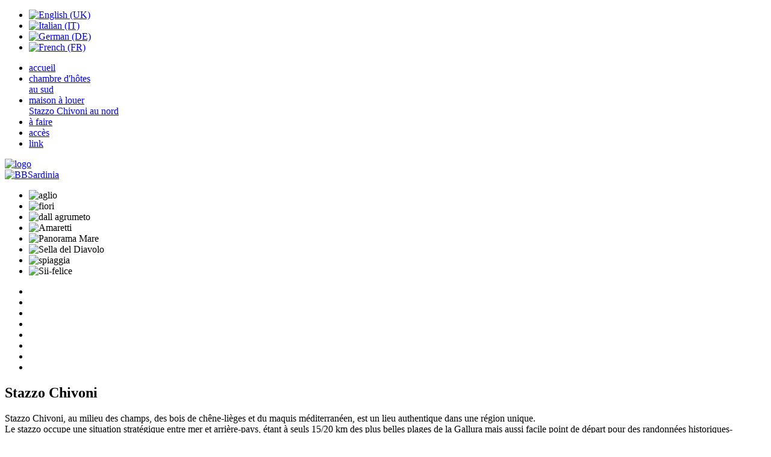

--- FILE ---
content_type: text/html; charset=utf-8
request_url: https://bbsardinia.it/fr/
body_size: 19313
content:
<!DOCTYPE HTML>
<html lang="en-gb" dir="ltr"  data-config='{"twitter":0,"plusone":0,"facebook":1,"style":"BB","sticky-navbar":1}'>

<head>
<meta charset="utf-8">
<meta http-equiv="X-UA-Compatible" content="IE=edge">
<meta name="viewport" content="width=device-width, initial-scale=1">
  <base href="https://bbsardinia.it/fr/" />
  <meta name="keywords" content="Budget,cheap,discount,diving,snorkeling,deal,honeymoon,stylish,design-hotels,boutique,villa,single,gay,romantic,lodging,climbing,riding,golf,accommodation,sconto,economico,profumo,elecriso,fiori,miele,seadas,turchese,cala,bagno,relax,sabbia,bianca,rocce,grotte,granito,esplorazioni,castelli,antichi,dirupi,macchia,vela,barca,selvaggio,immersioni,stelle,lattea,cielo,blu,Fresu,jazz,festival,biologico,Garibaldi,Budelli,Spargi,Bonifacio,paradiso,costa,bocche,ferie,albergo,diffuso,viaggio,nozze,discount,cheap,perfume,elecriso,flowers,honey,seadas,turquoise,cove,bathroom,relaxation,sand,white,rocks,caves,granite,explorations,castles,ancient,cliffs,scrub,sailing,boat,wild,diving,stars,milky,sky,blue,Fresu,jazz,festival,biological,Garibaldi,Casings,spread,Bonifacio,paradise,coast,mouths,holidays,hotel,spread,travel,wedding,Angebote,billig,Parfüm,elecriso,Blumen,Honig,seadas,türkisfarbenen,Bucht,Bad,Entspannung,sand,weiß,Felsen,Höhlen,Granit,Erkundungen,Schlösser,alte Felsen,Gestrüpp,Segeln,Boot,wild,Tauchen,Sterne,milchigenHimmel,blau,Fresu,jazz,festival,biologische,Garibaldi,Gehäuse,Aufstrich,Bonifacio,paradies,Küste,Münder,Urlaub,Hotel,Verbreitung,Reisen,Hochzeit,descompte,barat,perfum,elecriso,flors,mel,seadas,turquesa,cala,bany,sorra,blanc,roques,coves,granit,exploracions,castells,antics,penya-segats,matolls,navegació,vaixell,salvatge,busseig,estrelles,lletós,cel,blau,festival,orgànic,paradís,costa,boques,vacances,hotel,difusió,viatges,casaments,rabat,billig,parfume,elecriso,blomster,honning,turkis,bugt,badeværelse,sand,hvid sten,huler,granit,udforskninger,slotte,gamle,klipper,krat,sejlads,båd,vilde,dykning,stjerner,mælkeagtig,himmel,blå,festival,økologisk,paradis,kyst,munde,ferie,hotel,spredning,rejser,bryllup,alennus,halpa,hajuvettä,elecriso,kukkia,hunajaa,lahti,kylpyhuone,hiekka,valkoinen,kiviä,luolia,graniitti,tutkimusmatkoja,linnoja,antiikin kallioita,kuorinta,purjehdus,vene,villi,sukellus,tähdet,milky,taivas,sininen,festivaali,orgaaninen,paradise,rannikko,suut,loma,hotelli,leviäminen,matkailu,häät,escompte,parfum,elecriso,fleurs,miel,crique,bains,sable,blanc,rochers,grottes,granit,explorations,châteaux,falaises,anciens,gommage,voile,bateau,sauvage,plongée sous-marine,étoiles,laiteux,ciel,bleu,festival,organique,paradis,côte,bouches,vacances,hôtel,diffusion,voyage,mariage,rabatt,billig,parfyme,elecriso,blomster,honnin,turkis,bukt,bad,sand,hvit,klipper,grotter,granitt,utforsking,slott,gamle klipper,kratt,seiling,båt,vill,dykking,stjerner,melkeaktig,himmel,blå,organisk,paradis,kyst,munn,ferier,hotell,spredning,reise,bryllup,korting,goedkoop,bloemen,honing,turkooizen,baai,badkamer,zand,wit,rotsen,grotten,graniet,verkenningen,kastelen,oude,rotsen,scrub,varen,boot,wild,duiken,sterren,melkachtige,hemel,blauw,festival,organisch,paradijs,kust,monden,vakantie,uitgespreid,reizen,bruiloft,descuento,barato,perfume,elecriso,flores,turquesa,baño,arena,blanco,rocas,cuevas,granito,exploraciones,castillos,antiguos,acantilados,matorrales,navegación,barco,salvaje,buceo,estrellas,lechoso,cielo,azul,orgánico,paraíso,costa,bocas,vacaciones,hotel,difusión,viajes,bodas,Angebote,billig,Parfüm,elecriso,Blumen,Honig,türkisfarbenen,Bucht,Bad,sand,weiß,Felsen,Höhlen,Granit,Erkundungen,Schlösser,alte,Felsen,Gestrüpp,Segeln,Boot,wild,Tauchen,Sterne,milchigen,Himmel,blau,festival,organisch,Paradies,Küste,Münder,Urlaub,Verbreitung,Reisen,Hochzeit,Chambre,hôtes,bouches,Ferien,mmv,reisen,Günstig,preiswert,Frühbucher,Ferienwohnungen,segelcharter,reiten,Wandern,Klettern,Landestypisch,Flitterwochen,bed,breakfast,colazione,hotel,pensione,casa,affitto,appartamento,villa,cascina,cascinale,agriturismo,stazzo,casa,tipica,Italia,Sardegna,Cerdeña,Sardinia,Sardinien,Gallura,campagna,macchia,mediterranea,mediterraneo,mare,collina,sole,caldo,vento,maestrale,mirto,natura,selvaggio,isolato,vacanza,last,minute,sagre,feste,campestre,trekking,passeggiate,nuraghi,nuraghe,archeologia,medioevo,tomba,giganti,prisgiona,coddu,brandali,ossidiana,granito,cave,capo,testa,bicicletta,vela,kite,surf,wind,turismo,rurale,ecologico,relax,tranquillo,romantico,nozze,viaggio,sostenibile,vino,enologico,surrau,siddura,capichera,mancini,Santa,Teresa,Luogosanto,Porto,Pollo,Palau,Arzachena,Tempio,Aglientu,rena,majore,costa,smeralda,paradiso,isola,rossa,agultu,luras,aggius,calangianus,sughero,bio,genuino,autentico,pace,economico,alternativo,intelligente,sportivo,tradizione,delfini,mercato,alternativa,vacanza,gastronomia,locale,arrampicate,Historic,charme,modern,comfort,relax,exploration,Slow,holiday,homemade,wines,gorgeous,garden,rustic,suite,tranquility,simplicity,stazzu,charming,bohemian,décor,snorkeling,sandy,beach,rocky,bays,sailing,surfing,Corsica,Mediterranean,vermentino,archaeological,prehistoric,civilization,nuragic,peaceful,hospitable,birdwatching,stars,sky,hoopoes,valley,cat,stopover,top,design,hotel,bed,breakfast,guest,house,self,catering,rental,rent,river,lake,sea,water,trip,locally,wine,harvest,jogging,trekking,runners,surfing,mecca,surfboard,restaurant,dolphin,marketplace,markets,new,experience,sunshine,alternative,holiday,heart,traditional,organic,food,espresso,cappuccino,romantic,sunset,openair,open-air,gay,friendly,comfortable,gastronomic,tour,vignette,vineyard,Bahama-blue,idyllic,rocky,creeks,oenophile,winery,emerald,breakfast,bed,accommodation,apartment,villa,farmhouse,barn,farm,house,typical,Italian,sea,hill,sun,heat,wind,mistral,myrtle,nature,wild,isolated,holiday,celebrations,holidays,country,setting,hiking,walking,nuraghes,archeology,medieval,tourism,rural,ecological,relaxation,calm,romantic,wedding,travel,sustainable,wine,wine,paradise,cork,obsidian,organic,genuine,authentic,peace,economic,alternative,smart,sports,tradition,dolphins,market,alternative,holiday,food,local,unplugged,Ferienhäuser,Frühstück,Übernachtung,Unterbringung,Wohnung,Villa,Bauernhaus,Scheune,Bauernhof,typisch,Italienisch,Meer,Hügel,Sonne,Hitze,Wind,Mistral,Myrte,Natur,wild,einsam,Urlaub,Feste,Ferien,ländlich,Wandern,Walken,Nuraghen,Archäologie,Mittelalter,Tourismus,ländlicher,ökologische,Entspannung,Ruhe,romantisch,Hochzeit,Reisen,nachhaltige,Wein,Wein,Paradies,Kork,Obsidian,organisch,echte,authentische,Frieden,wirtschaftliche,alternative,smart,Sport,Tradition,Delfine,Markt,alternative,Urlaub,Ernährung,lokale,
Historische,charme,modern,bequem,entspannen,Exploration,Langsam,Urlaub,hausgemachte,Wein,herrlich,Garten,rustikal,suite,Ruhe,Einfachheit,stazzu,charmant,böhmisch,Dekor,Schnorcheln,Sand,Strand,Felsen,Buchten,Segeln,Surfen,Korsika,vermentino,archäologische,prähistorisch,Zivilisation,Nuraghen,friedlich,gastfreundlich,Vogelbeobachtung,Sterne,Himmel,Wiedehopf,Tal,katze,Zwischenstopp,top,Design,Hotel,Übernachtung,Frühstück,Unterkunft,Haus,selbst,Catering,Vermietung,Miete,Fluss,See,Meer,Wasser,Reise,lokal,Wein,Ernte,Joggen,Wandern,Läufer,Surfen,Mekka,Surfbrett,Restaurant,Delphin,Markt,Märkte,neue,Erfahrung,Sonnenschein,alternative,Urlaub,Herz,traditionellen,Bio-,Lebensmittel-,Espresso,Cappuccino,romantisch,Sonnenuntergang,Openair,Open-Air,Homosexuell,freundlich,komfortabel,Gastronomie,Tour,Vignette,Weinberg,Bahama-blau,idyllischer,felsig,Bäche,oenophile,Weingut,Smaragd,Histórico,encanto,moderno,confort,relax,exploración,Lento,vacaciones,vinos,magnífico,jardín,rústico,suite,tranquilidad,sencillez,stazzu,encantador,bohemio,decoración,snorkeling,arena,playa,rocas,bahías,vela,surf,Córcega,Mediterráneo,vermentino,arqueológico,prehistórico,la civilización,nurágica,pacífico,hospitalario,observación,aves,estrellas,cielo,abubillas,valle,gato,parada,top,diseño,hotel,alojamiento,desayuno,huésped,casa,auto,catering,alquiler,alquiler,río,lago,mar,agua,viaje,local,vino,cosecha,jogging,senderismo,motos,surf,meca,table,surf,restaurante,delfín,mercado,mercados,Nuevo,experiencia,sol,alternativa,fiesta,corazón,tradicional,orgánico,comida,espresso,cappuccino,romántico,sol,plano,abierto,aire,libre,alegre,amable,cómodo,gastronómica,turística,Vignette,viñedo,Bahama,azul,idílico,rocas,arroyos,oenophile,bodega,esmeralda,desayuno,cama,alojamiento,apartamento,villa,campo,granero,granja,típico,italiano,mar,montaña,sol,calor,viento,mistral,mirto,naturaleza,salvaje,aislado ,celebraciones,fiesta,campestre,excursiones,senderismo,nuraghes,arqueología,medieval,turismo,rural,ecológico,relajación,calma,romántico,bodas,viajes,sostenible,vino,paraíso,corcho,obsidiana,orgánico,genuino,auténtico,paz,económica,alternativa,inteligente,deportes,tradición,mercado,alternativa,comida,locales,Històric,encant,modern,confort,relax,exploració,Lent,vacances,vins,magnífic,jardí,rústic,suite,tranquil,litat,senzillesa,stazzu,encantador,bohemi,decoració,snorkeling,sorra,platja,roques,badies,vela,surf,Còrsega,Mediterrània,vermentino,arqueològic,prehistòric,civilització,nuràgica,pacífic,hospitalari,observació,d'aus,estrelles,cel,puputs,vall,gat,parada,top,disseny,hotel,allotjament,esmorzar,hoste,casa,acte,catering,lloguer,lloguer,riu,llac,mar,aigua,viatge,local,vi,collita,jogging,senderisme,motos,surf,taula,dofí,mercat,mercats,nou,experiència,cor,orgànic,menjar,romàntic,lliure,amable,còmode,gastronòmica,turística,vinya,Bahama,blau,roques,rierols,oenophile,celler,maragda,esmorzar,llit,allotjament,apartament,vila,camp,graner,granja,típic,italià,muntanya,vent,mestral,murta,salvatge,aïllat,celebracions,excursions,senderisme,nuraghes,arqueologia,medieval,turisme,rural,ecològic,relaxació,calma,romàntic,casaments,viatges,sostenibile,vi,paradís,suro,orgànic,genuí,autèntic,pau,econòmica,alternativa,esports,tradició,dofins,mercat,alternativa,locals,Historiske,charme,moderne,komfort,slappe,af,udforskning,Langsom,ferie,hjemmelavet,vin,smukke,haven,rustikt,suite,ro,enkelhed,Stazzu,charmerende,boheme,indretning,snorkling,sandede,strand,rocky,bugter,sejlads,surfing,Korsika,Middelhavsområdet,arkæologiske,forhistorisk,civilisation,nuragic,fredelig,gæstfri,fuglekikkeri,stjerner,himmel,hoopoes,dal,kat,stopover,top,design,hotel,bed,breakfast,guest,hus,self,catering,udlejning,husleje,flod,sø,hav,vand,tur,lokalt,vin,høst,jogging,trekking,løbere,surfing,mecca,surfbræt,restaurant,delfin,marketplace,markeder,nye,erfaring,solskin,alternative,ferie,hjerte,traditionelle,økologiske,mad,espresso,cappuccino,romantisk,solnedgang,openair,open-air,bøsser,venlige,komfortable,gastronomisk,tour,vignet,vingård,Bahama-blå,idyllisk,stenet,åer,oenophile,vingård,smaragd,morgenmad,seng,bolig,villa,stuehus,lade,gård,typisk,italiensk,hav,Hill,sol,varme,vind,Mistral,myrte,natur,vilde,isolerede,ferie,fester,ferie,landlige,omgivelser,vandreture,vandreture,nuraghes,arkæologi,middelalderlig,turisme,landdistrikter,økologiske,afslapning,ro,romantisk,bryllup,rejser,bæredygtig,vin,vin,paradis,kork,obsidian,økologisk,ægte,autentisk,fred,økonomisk,alternative,smart,sport,tradition,delfiner,marked,alternativ,mad,local,Historique,charme,moderne,confort,détente,exploration,lent,vacances,maison,vins,magnifique,jardin,rustique,suite,simplicité,stazzu,charmant,bohème,décor,plongée,apnée,sable,plage,rochers,baies,voile,surf,Corse,Méditerranée,vermentino,archéologique,préhistorique,civilisation,nuragique,pacifique,hospitalier,observation,oiseaux,étoiles,ciel,huppes,vallée,chat,escale,dessus,conception,hôtel,chambre,petit,déjeuner,amis,maison,auto,petite,restauration,location,rivière,lac,mer,eau,voyage,localement,vin,récolte,randonnée,coureurs,mecque,planche,dauphin,marché,marchés,nouveau,soleil,alternatif,vacances,coeur,traditionnel,organique,nourriture,expresso,romantique,coucher,soleil,plein,gai,sympathique,confortable,gastronomique,visite,vignette,vignoble,Bahama-bleu,idyllique,rochers,ruisseaux,oenophile,cave,émeraude,petit,déjeuner,lit,hébergement,appartement,villa,ferme,grange,ferme,typique,italien,mer,colline,soleil,chaleur,vent,myrte,sauvage,isolé,vacances,fêtes,champêtre,randonnée,marche,nuraghes,archéologie,médiéval,tourisme,écologique,relaxation,calme,romantique,mariage,voyage,durable,paradis,liège,obsidienne,organique,véritable,authentique,paix,économique,alternative,intelligent,sportif,tradition,dauphins,marché,alternative,vacances,nourriture,locale,Historisk,charme,moderne,komfort,slappeav,leting,ferie,hjemmelaget,vin,nydelig,hage,rustikk,suite,ro,enkelhet,stazzu,sjarmerende,bohemsk,innredning,snorkling,sand,strand,steinete,bukter,seiling,surfing,Korsika,Middelhavet,drue,arkeologisk,forhistorisk,sivilisasjon,nuragic,fredelig,gjestfrie,fugletitting,stjerner,himmel,hoopoes,dal,katt,stoppested,topp,design,hotell,seng,frokost,gjest,hus,selv,catering,utleie,leie,elv,innsjø,hav,vann,tur,lokalt,vin,høste,jogging,trekking,løpere,surfing,mekka,surfebrett,restaurant,delfin,markedsplass,markeder,ny,erfaring,solskinn,alternativ,ferie,hjerte,tradisjonell,organisk,mat,espresso,cappuccino,romantisk,solnedgang,openair,open-air,homofile,vennlig,komfortable,gastronomisk,tur,vignett,vingård,Bahama-blå,idyllisk,steinete,bekker,oenophile,vingård,smaragd,frokost,bed,overnatting,leilighet,villa,våningshus,låve,våningshus,typisk,italiensk,hav,hill,sol,varme,vind,Mistral,myrt,natur,vilt,isolerte,feiringer,landlige,omgivelser,fotturer,fotturer,Nuraghes,arkeologi,middelaldersk,turisme,rural,økologiske,avslapping,rolig,romantisk,bryllup,reise,bærekraftig,vin,vin,paradis,kork,obsidian,organisk,ekte,ekte,fred,økonomiske,alternativ,smart,sport,tradisjon,delfiner,marked,alternative,ferie,mat,locale,Historisch,charme,modern,comfort,ontspanning,exploratie,Slow,vakantie,zelfgemaakte,wijnen,schitterend,tuin,rustiek,suite,rust,eenvoud,stazzu,charmant,bohemien,inrichting,snorkelen,zand,strand,rotsachtig,baaien,zeilen,surfen,Corsica,Middellandse,Zee,archeologische,prehistorische,beschaving,nuragic,rustig,gastvrij,vogels,kijken,sterren,hemel,hop,vallei,kat,tussenstop,bovenkant,ontwerp,hotel,bed,breakfast,pension,huis,zelf,catering,verhuur,huren,rivier,meer,zee,water,reis,lokaal,wijn,oogst,joggen,wandelen,hardlopers,surfen,mekka,surfplank,restaurant,dolfijn,markt,markten,nieuwe,ervaring,zonneschijn,alternatief,vakantie,hart,traditionele,organische,voeding,espresso,cappuccino,romantisch,zonsondergang,openlucht,openlucht,gay,vriendelijk,comfortabele,gastronomische,tour,vignet,wijngaard,Bahama-blauw,idyllisch,rotsachtig,kreken,oenophile,wijnmakerij,smaragd,ontbijt,bed,accommodatie,appartement,villa,boerderij,schuur,boerderij,typisch,Italiaans,zee,heuvels,zon,hitte,wind,mistral,mirte,natuur,wild,geïsoleerde,vakantie,vieringen,landelijk,wandelen,wandelen,Nuraghes,archeologie,middeleeuws,toerisme,landelijk,ecologische,ontspanning,rust,romantisch,huwelijk,reizen,duurzaam,wijn,wijn,paradijs,kurk,obsidiaan,organisch,echt,authentiek,vrede,economische,alternatief,slim,sport,traditie,dolfijnen,markt,alternatief,vakantie,voedsel,locale,Исторические,Шарм,современный,комфорта,отдыха,разведки,медленная,праздник,домашнее,вино,великолепная,сад,деревенский,люкс,спокойствие,простота,Stazzu,обаятельная,богемный,декор,подводное,плавание,песчаный,пляж,скалистый,заливы,парусный,спорт,серфинг,Корсика,Средиземное,море,Vermentino,археологические,доисторические,цивилизация,Nuragic,мирный,гостеприимный,наблюдение,птицами,звезды,небо,удод,долина,кошки,остановки,топ,дизайн,гостиница,кровать,завтрак,гостевые,дом,Я,питание,прокат,аренда,река,озеро,море,вода,поездки,локально,вино,урожая,бег,треккинг,бегуны,серфинг,Мекке,доски,для,серфинга,ресторан,дельфин,рынок,рынки,новые,опыт,солнце,альтернативные,праздник,сердце,традиционные,органические,продукты,питания,эспрессо,капучино,романтический,закат,OpenAir,под,открытым,небом,геев,доброжелательный,удобный,гастрономические,помощь туристам,виньетка,виноградник,Багама-синий,идиллические,скалистый,ручьи,винный,завод,изумруд,завтрак,ночлег,размещение,квартиру,виллу,дом,сарай,ферма,дом,типичный,итальянский,море,горы,солнце,жара,ветер,мистраль,мирт,природа,дикие,изолированный,праздник,праздники,,полевое,походы,прогулки,нураги,археологии,средневековой,туризма,сельского,экологического,отдых,спокойный,романтичный,свадьба,путешествие,устойчивое,вино,вино,рай,пробки,обсидиан,органические,настоящие,подлинные,мира,экономические,альтернативные,умный,спорт,традиции,дельфины,рынок,альтернативный,отдых,питание,местные,Historiskt,charme,modernt,komfort,slappna,av,utforskning,Långsam,helgdag,hemlagat,vin,ursnyggt,trädgård,lantligt,svit,lugn,enkelhet,Stazzu,charmig,bohem,inredning,snorkling,sandig,strand,stenigt,vikar,segling,surfing,Korsika,Medelhavet,Vermentino,arkeologisk,förhistorisk,civilisation,Nuragic,fridsamt,gästvänliga,fågelskådning,stjärnor,himmel,hoopoes,dal,katt,mellanlandning,topp,design,hotell,bed,breakfast,pensionat,house,jaget,catering,uthyrning,hyra,flod,sjö,hav,vatten,resa,lokalt,skörd,jogging,vandring,löpare,surfing,mecka,surfingbräda,restaurang,delfin,marknadsplats,marknader,nya,erfarenhet,solsken,alternativ,helgdag,hjärta,traditionell,organisk,mat,espresso,cappuccino,romantiker,solnedgång,openair,bög,vänlig,bekväma,gastronomiska,turné,karaktärsteckning,vingård,blå,idyllisk,stenigt,bäckar,oenophile,vinodling,smaragd,frukost,säng,boende,lägenhet,villa,hus,ladugård,bondgård,typisk,italiensk,hav,berg,sol,värme,vind,Mistral,myrten,natur,vilda,isolerade,semester,firandet,lantlig,miljö,vandring,promenader,Nuraghes,arkeologi,medeltida,turism,lantligt,ekologiskt,avkoppling,lugn,romantisk,bröllop,resor,hållbart,vin,vin,paradis,kork,obsidian,organiskt,äkta,autentiskt,fred,ekonomiska,alternativ,smart,sport,tradition,delfiner,marknad,alternativa,semestrar,mat,lokala,Cagliari,Poetto,Villasimius,Costa,Rei,Sella,del, Diavolo,Parco,dei,Sette,Fratelli,Campuomu,bike,moto,Sentiero,Italia,Molentargius,saline,fenicotteri,avifauna,cervi,FAI" />
  <meta name="author" content="Super User" />
  <meta name="description" content="A slow holiday in Sardinia! Choose a typical Sardinian house to rent or try our sweet B&amp;B surrounded by unspoilt nature, 20 minutes from fantastic beaches." />
  <meta name="generator" content="Joomla! - Open Source Content Management" />
  <title>Home B&amp;B Sardinia - B&amp;B Sardinia</title>
  <link href="/templates/yoo_lava/favicon.ico" rel="shortcut icon" type="image/vnd.microsoft.icon" />
  <link rel="stylesheet" href="/media/plg_system_browserupdatewarning/css/BrowserUpdateWarning.css" type="text/css" />
  <link rel="stylesheet" href="/cache/widgetkit/widgetkit-c72a6554.css" type="text/css" />
  <link rel="stylesheet" href="/media/mod_languages/css/template.css" type="text/css" />
  <link rel="stylesheet" href="/modules/mod_cookiesaccept/screen.css" type="text/css" />
  <script src="/media/jui/js/jquery.min.js" type="text/javascript"></script>
  <script src="/media/jui/js/jquery-noconflict.js" type="text/javascript"></script>
  <script src="/media/jui/js/jquery-migrate.min.js" type="text/javascript"></script>
  <script src="/media/system/js/mootools-core.js" type="text/javascript"></script>
  <script src="/media/system/js/core.js" type="text/javascript"></script>
  <script src="/media/system/js/mootools-more.js" type="text/javascript"></script>
  <script src="/media/plg_system_browserupdatewarning/js/BrowserUpdateWarning.js" type="text/javascript"></script>
  <script src="/cache/widgetkit/widgetkit-637b97ee.js" type="text/javascript"></script>
  <script src="/media/jui/js/bootstrap.min.js" type="text/javascript"></script>
  <script type="text/javascript">
window.addEvent('domready',function(){
Joomla.JText.load();
var plg_system_browserupdatewarning_cookie = Cookie.read('plg_system_browserupdatewarning');
	if(!plg_system_browserupdatewarning_cookie) {
		var plg_system_browserupdatewarning = new BrowserUpdateWarning({
			'opacity': 30,
			'imagesDirectory': '/media/plg_system_browserupdatewarning/images/',
			'allowContinue':true,
			'minVersion_ie':9,
			'downloadOptions':["ie","safari","firefox","chrome","opera"]
		});
		plg_system_browserupdatewarning.check();
	}
});
var plg_system_browserupdatewarning_language = []
var plg_system_browserupdatewarning_cookiepath = '';
  </script>
  <script type="text/javascript">
    (function() {
      Joomla.JText.load({"PLG_SYS_BROWSERUPDATEWARNING_JS_TIMETOUPGRADE":"It&#39;s time to upgrade your browser.","PLG_SYS_BROWSERUPDATEWARNING_JS_UPDATECURRENT":"Click here to update your current browser","PLG_SYS_BROWSERUPDATEWARNING_JS_IE":"Download Internet Explorer","PLG_SYS_BROWSERUPDATEWARNING_JS_SAFARI":"Download Safari","PLG_SYS_BROWSERUPDATEWARNING_JS_FIREFOX":"Download Firefox","PLG_SYS_BROWSERUPDATEWARNING_JS_CHROME":"Download Chrome","PLG_SYS_BROWSERUPDATEWARNING_JS_OPERA":"Download Opera","PLG_SYS_BROWSERUPDATEWARNING_JS_WHYSHOULDI":"Why you should update:","PLG_SYS_BROWSERUPDATEWARNING_JS_WHYFASTER":"Websites load faster","PLG_SYS_BROWSERUPDATEWARNING_JS_WHYSAFER":"Safer Browsing","PLG_SYS_BROWSERUPDATEWARNING_JS_WHYRENDER":"Websites render correctly","PLG_SYS_BROWSERUPDATEWARNING_JS_WHYMORE":"Other great features","PLG_SYS_BROWSERUPDATEWARNING_JS_CONTINUE":"Continue"});
    })();
  </script>

<link rel="apple-touch-icon-precomposed" href="/templates/yoo_lava/apple_touch_icon.png">
<link rel="stylesheet" href="/templates/yoo_lava/styles/BB/css/bootstrap.css">
<link rel="stylesheet" href="/templates/yoo_lava/styles/BB/css/theme.css">
<link rel="stylesheet" href="/templates/yoo_lava/css/custom.css">
<script src="/templates/yoo_lava/warp/vendor/uikit/js/uikit.js"></script>
<script src="/templates/yoo_lava/warp/vendor/uikit/js/components/autocomplete.js"></script>
<script src="/templates/yoo_lava/warp/vendor/uikit/js/components/search.js"></script>
<script src="/templates/yoo_lava/warp/vendor/uikit/js/components/tooltip.js"></script>
<script src="/templates/yoo_lava/warp/js/social.js"></script>
<script src="/templates/yoo_lava/js/theme.js"></script>

<!--[if (gte IE 6)&(lte IE 8)]>
<script type="text/javascript" src="/plugins/system/superfossil/assets/js/respond.min.js"></script>
<script type="text/javascript" src="/plugins/system/superfossil/assets/js/selectivzr.js"></script>
<![endif]-->
</head>

<body class="tm-sidebar-b-right tm-sidebars-1 tm-isblog">
	
		<div class="tm-toolbar uk-clearfix uk-hidden-small">

		
				<div class="uk-float-right"><div class="uk-panel"><div class="mod-languages">

	<ul class="lang-inline">
						<li class="" dir="ltr">
			<a href="/en/">
							<img src="/media/mod_languages/images/en.gif" alt="English (UK)" title="English (UK)" />						</a>
			</li>
								<li class="" dir="ltr">
			<a href="/it/">
							<img src="/media/mod_languages/images/it.gif" alt="Italian (IT)" title="Italian (IT)" />						</a>
			</li>
								<li class="" dir="ltr">
			<a href="/de/">
							<img src="/media/mod_languages/images/de.gif" alt="German (DE) " title="German (DE) " />						</a>
			</li>
								<li class="lang-active" dir="ltr">
			<a href="https://bbsardinia.it/fr/">
							<img src="/media/mod_languages/images/fr.gif" alt="French (FR) " title="French (FR) " />						</a>
			</li>
				</ul>

</div>
</div></div>
		
	</div>
		
	<div class="tm-page">

				<nav class="tm-navbar uk-navbar">

			
						<div class="uk-navbar-flip">
				<ul class="uk-navbar-nav uk-visible-large">
<li class="uk-active"><a href="/fr/">accueil</a></li><li><a href="/fr/chambre-d-hôtes.html" class="uk-navbar-nav-subtitle">chambre d'hôtes<div>au sud</div></a></li><li><a href="/fr/maison-à-louer.html" class="uk-navbar-nav-subtitle">maison à louer<div>Stazzo Chivoni au nord</div></a></li><li><a href="/fr/a-faire.html">à faire</a></li><li><a href="/fr/acces.html">accès</a></li><li><a href="/fr/link.html">link</a></li></ul>			</div>	
			
						<div class="uk-hidden-large">
				<a href="#offcanvas" class="uk-navbar-toggle" data-uk-offcanvas></a>
			</div>
			
						<a class="tm-logo uk-navbar-brand uk-visible-large" href="https://bbsardinia.it">
	<img width="340" height="100" src="/images/logo_fra.png" alt="logo"></a>
			
						<div class="uk-navbar-content uk-navbar-center uk-hidden-large"><a class="tm-logo-small" href="https://bbsardinia.it">
	<img class="uk-responsive-height" src="/images/logo_fra.png" alt="BBSardinia" width="206" height="60" />
</a></div>
			
		</nav>
		
				<div class="tm-block tm-block-light tm-block-full tm-block-padding">
			<div class="uk-container uk-container-center">
				<section class="tm-top-a uk-grid" data-uk-grid-match="{target:'> div > .uk-panel'}" data-uk-grid-margin>
<div class="uk-width-1-1"><div class="uk-panel">
<div id="slideshow-1-697777307536b" class="wk-slideshow wk-slideshow-default" data-widgetkit="slideshow" data-options='{"index":0,"buttons":0,"navigation":0,"style":"default","autoplay":1,"interval":7000,"width":"auto","height":"auto","duration":500,"order":"default","slices":20,"animated":"fold","caption_animation_duration":500}'>
	<div>
		<ul class="slides">

									<li>
				<article class="wk-content clearfix"><img src="/images/home/up/aglio.jpg" alt="aglio" /></article>
			</li>
												<li>
				<article class="wk-content clearfix"><img src="/images/home/up/fiori.jpg" alt="fiori" /></article>
			</li>
												<li>
				<article class="wk-content clearfix"><img src="/images/home/up/dall_agrumeto.jpg" alt="dall agrumeto" /></article>
			</li>
												<li>
				<article class="wk-content clearfix"><img src="/images/home/up/amaretti.jpg" alt="Amaretti" /></article>
			</li>
												<li>
				<article class="wk-content clearfix"><img src="/images/home/up/panorama_mare.jpg" alt="Panorama Mare" /></article>
			</li>
												<li>
				<article class="wk-content clearfix"><img src="/images/bb_san_gregorio/up/Sella_del_Diavolo.jpg" alt="Sella del Diavolo" /></article>
			</li>
												<li>
				<article class="wk-content clearfix"><img src="/images/home/up/spiaggia.jpg" alt="spiaggia" /></article>
			</li>
												<li>
				<article class="wk-content clearfix"><img src="/images/home/up/Sii-felice.jpg" alt="Sii-felice" /></article>
			</li>
								</ul>
				<div class="caption"></div><ul class="captions"><li></li><li></li><li></li><li></li><li></li><li></li><li></li><li></li></ul>
	</div>
	</div></div></div>
</section>
			</div>
		</div>
		
		
		
				<div class="tm-block tm-block-light">

			<div class="uk-container uk-container-center">
			
				<div class="uk-grid" data-uk-grid-match data-uk-grid-margin>

										<div class="tm-main uk-width-medium-2-3">

						
												<main class="tm-content">

							
							<div id="system-message-container">
</div>
<article class="uk-article" >

	
		<h1 class="uk-article-title">
					Stazzo Chivoni			</h1>
	
	
	
	
	
	<div>
		
<div>Stazzo Chivoni, au milieu des champs, des bois de chêne-lièges et du maquis méditerranéen, est un lieu authentique dans une région unique.<br />Le stazzo occupe une situation stratégique entre mer et arrière-pays, étant à seuls 15/20 km des plus belles plages de la Gallura mais aussi facile point de départ pour des randonnées historiques-naturalistes.<br />Avec son atmosphère calme et tranquille, proche au petit village de Luogosanto, Stazzo Chivoni est idéal pour une vacance à la découverte de la mer, de la nature et des traditions. A' 20 minutes, plusieurs plages invitent à une pause bagnade: Rena Majore, Lu Litarroni, Capo Testa et l'Archipel de La Maddalena.<br />La maison est un bâtiment rural datant de la fin du 19ème siècle, entouré d'un grand jardin et de murs en pierres sèches.<br />...semble faire de la Sardaigne une parenthèse hors de la modernité.<br /><br />(Loc. Chivoni 42 - 07020 Luogosanto (OT) - Italy)</div>
<h1>B&amp;B San Gregorio</h1>
<div>Une fois ici, vous ne voudrez plus repartir !!! La maison, du milieu du siècle dernier, est située dans un magnifique village, minuscule et très calme entouré de verdure. San Gregorio est à 30 minutes de Cagliari et à quelques kilomètres du Parco dei Sette Fratelli, à mi-chemin entre les plages fantastiques de Costa Rei, Villasimius et Poetto.<br />Fondé par la bourgeoisie de Cagliari à la fin du XIXe siècle comme lieu de vacances, le petit bourg a des villas et des jardins parfaitement conservés et de remarquable beauté. C'est un lieu de grande paix et de silence dans la nature. A quelques centaines de mètres du village, la route sinueuse appelée Campu Omu (l'ancien Orientale Sarda, SS125, qui reliait le nord et le sud de la Sardaigne), serpente à travers des vues à couper le souffle. Dans le village, il y a une petite église qui n'ouvre qu'un jour par an, à l'occasion de la fête du saint patron.<br /><br />La maison qui abrite la chambre d'hôtes est une villa du milieu du siècle dernier, rénovée en 2021 selon les principes d'économie d'énergie (photovoltaïque, double vitrage et isolation) et l'intérieur est accueillant, simple et bien meublé. Elle dispose de trois chambres doubles au premier étage, toutes très lumineuses avec salle de bain privée, WiFi, minibar, climatisation/chauffage. Deux, avec de grandes doubles fenêtres, ont une vue sur la verdure environnante et le bourg tandis que la troisième a une vue sur la cour intérieure et les collines alentour.<br />Le petit-déjeuner comprend du lait, du thé, du café, des confitures, des yaourts, des jus de fruits, du pain frais, du beurre, des céréales, des gâteaux faits maison et des produits de saison.<br />Il est servi dans la cour intérieure ou dans la chambre en cas de mauvais temps.</div>
<div>
<div><br />(Via del Castagno 14 - 09048 San Gregorio Sinnai (CA) - Italy)</div>
</div> 	</div>

	
	
		<p><a href="/fr/?tmpl=component&amp;print=1&amp;page=" title="Imprimer" onclick="window.open(this.href,'win2','status=no,toolbar=no,scrollbars=yes,titlebar=no,menubar=no,resizable=yes,width=640,height=480,directories=no,location=no'); return false;" rel="nofollow"><span class="icon-print"></span>Imprimer</a></p>
	
	
</article>
						</main>
						
						
					</div>
					
																									<aside class="tm-sidebar-b uk-width-medium-1-3"><div class="uk-panel"><ul class="uk-nav uk-nav-parent-icon uk-nav-side" data-uk-nav="{}">
<li><a href="/fr/contact.html"><i class="uk-icon-book"></i> contact</a></li><li><a href="/fr/les-proprietaires.html"><i class="uk-icon-bullhorn"></i> les propriétaires</a></li><li><a href="/fr/evenements.html"><i class="uk-icon-bell"></i> événements</a></li><li><a href="/fr/les-voisins.html"><i class="uk-icon-github"></i> les voisins</a></li><li><a href="/fr/privacy-policy.html"><i class="uk-icon-star"></i> privacy policy</a></li><li><a href="/fr/login.html"><i class="uk-icon-cog"></i> login</a></li></ul></div></aside>
										
				</div>

			</div>

		</div>

		
				<div class="tm-block tm-block-light tm-block-padding">
			<div class="uk-container uk-container-center">
				<section class="tm-bottom-a uk-grid" data-uk-grid-match="{target:'> div > .uk-panel'}" data-uk-grid-margin>
<div class="uk-width-1-1"><div class="uk-panel">
	<div>
<div id="slideset-19-69777730776e7" class="wk-slideset wk-slideset-lava" data-widgetkit="slideset" data-options='{"style":"lava","width":"auto","height":"auto","effect":"zoom","index":0,"autoplay":0,"interval":5000,"items_per_set":3,"navigation":0,"buttons":0,"title":0,"duration":300}'>
	<div>
		<div class="sets">
							<ul class="set">
															<li>
						<article class="wk-content"><div data-spotlight="effect:fade;"><img src="/images/team/marzia18.jpg" alt="marzia18" />
<div class="overlay">
<div class="uk-height-1-1 uk-vertical-align">
<div class="uk-vertical-align-middle"><a href="https://www.facebook.com/pages/BB-Stazzo-Chivoni/197430293628667" target="_blank" class="uk-icon-button uk-icon-facebook"></a></div>
</div>
</div>
</div></article>
												<div class="sub-content"><div>
	<h3 class="uk-margin-remove">Marzia</h3>
	<p class="uk-margin-top-remove uk-text-muted">the owner</p>
</div></div>
											</li>
															<li>
						<article class="wk-content"><div data-spotlight="effect:fade;"><img src="/images/team/curiosita.jpg" alt="Curiosità" width="180" height="180" />
<div class="overlay">
<div class="uk-height-1-1 uk-vertical-align">
<div class="uk-vertical-align-middle"><a href="/index.php/fr/evenements" class="uk-icon-button uk-icon-bell"></a></div>
</div>
</div>
</div></article>
												<div class="sub-content"><div>
<h3 class="uk-margin-remove">événements</h3>
<p class="uk-margin-top-remove uk-text-muted">&nbsp;</p>
</div></div>
											</li>
															<li>
						<article class="wk-content"><div data-spotlight="effect:fade;"><img src="/images/team/gattis.jpg" alt="Gattis" width="180" height="180" />
<div class="overlay">
<div class="uk-height-1-1 uk-vertical-align">
<div class="uk-vertical-align-middle"><a href="/index.php/fr/les-voisins" class="uk-icon-button uk-icon-github"></a></div>
</div>
</div>
</div></article>
												<div class="sub-content"><div>
<h3 class="uk-margin-remove">Gattis</h3>
<p class="uk-margin-top-remove uk-text-muted">les voisins</p>
</div></div>
											</li>
									</ul>
									</div>
			</div>
	</div></div></div></div>
</section>
			</div>
		</div>
				
				<div class="tm-bottom tm-block tm-block-black">
			
			<div class="uk-container uk-container-center">

								<div class="tm-block">
					<section class="tm-bottom-b uk-grid" data-uk-grid-match="{target:'> div > .uk-panel'}" data-uk-grid-margin>
<div class="uk-width-1-1"><div class="uk-panel">
<div id="slideset-30-6977773078f47" class="wk-slideset wk-slideset-default" data-widgetkit="slideset" data-options='{"items_per_set":3,"navigation":0,"index":0,"title":0,"buttons":0,"style":"default","width":"auto","height":60,"effect":"drops","autoplay":0,"interval":5000,"duration":300}'>
	<div>
		<div class="sets">
							<ul class="set">
															<li>
						<article class="wk-content"><div><a href="https://www.sawdays.co.uk/italy/sardinia/olbia-tempio/stazzo-chivoni/review/" target="_blank"><img src="/images/banners/sawdays107.png" alt="sawdays107" width="60" height="60" /></a></div></article>
											</li>
															<li>
						<article class="wk-content"><div>&nbsp;</div>
<div id="TA_socialButtonIcon353" class="TA_socialButtonIcon">
<p id="F40Eoqv" class="pJr6nY"><a href="http://www.tripadvisor.it/Hotel_Review-g663800-d1019308-Reviews-B_B_Stazzo_Chivoni-Luogosanto_Province_of_Olbia_Tempio_Sardinia.html" target="_blank"><img src="http://www.tripadvisor.it/img/cdsi/img2/branding/socialWidget/32x32_white-21690-2.png" alt="" /></a></p>
</div></article>
											</li>
															<li>
						<article class="wk-content"><div>
<p><a href="https://www.sawdays.co.uk/italy/sardinia/olbia-tempio/stazzo-chivoni/review/" target="_blank"><img src="/images/banners/Sawdays-Clean2020.png" alt="Sawdays-Clean2020" width="60" height="60" /></a></p>
</div></article>
											</li>
									</ul>
									</div>
			</div>
	</div></div></div>
</section>
				</div>
				
				
								<footer class="tm-footer tm-block">

										<a class="tm-totop-scroller" data-uk-smooth-scroll href="#"></a>
					
					<div class="uk-panel">
	<p style="text-align: center;"><span style="font-size: 12pt;">Marzia Sacchi | Via del Castagno 14 - 09048 San Gregorio Sinnai (CA) - Italy<br /><span style="font-size: 9pt;">Copyright ® 2013 - 2024 - tutti i diritti riservati | <a href="/index.php/contatti"><span style="font-size: 9pt;">Contatti</span> </a> | <a href="/index.php/privacy-policy">Privacy Policy</a> | </span><span style="font-size: 9pt;" title="www.itechsolution.it">Powered by ::: Fanny Abbà &amp; <a href="http://www.itechsolution.it" target="_blank">ITechSolution.it</a></span><span style="font-size: 9pt;"> :::</span> </span></p></div><!--googleoff: all-->
<div id="ca_banner" 
    style="bottom:0px;
            ">
    <h2 style="
		">REMARQUE ! Ce site utilise des cookies et autres technologies similaires.</h2> 
    <p style="
				">Si vous ne changez pas les paramètres de votre navigateur, vous êtes d'accord.        							<span class="infoplus info_modal" style="">En savoir plus</span>
					        </p>
    <div class="accept" style="">J'ai compris</div>
</div>
<div id="ca_info" style="">
    <div class="ca_info_close" style=""></div>
        <div id="ca_info_plus" style="">
            <h3><strong>REGOLAMENTO SUI COOKIE</strong></h3>
<p>Che cos’è un cookie e a cosa serve?<br /> I Cookie sono costituiti da porzioni di codice installate all'interno del browser che assistono il Titolare nell’erogazione del servizio in base alle finalità descritte. Alcune delle finalità di installazione dei Cookie potrebbero, inoltre, necessitare del consenso dell'Utente.<br /> Quali tipologie di Cookie utilizza il sito?<br /> Il nostro sito utilizza diversi tipi di cookie ognuno dei quali ha una funzione specifica indicato nella tabella sottostante</p>
<h3><strong>TIPOLOGIE DI COOKIE</strong></h3>
<p>Cookie tecnici e di statistica aggregata<br /> I Cookie tecnici hanno la funzione di permettere lo svolgimento di attività strettamente legate al funzionamento di questo spazio online. I Cookie tecnici utilizzati dal Titolare possono essere suddivisi nelle seguenti sottocategorie:</p>
<ul>
<li><strong>Cookie di Navigazione</strong><br />Questi cookie permettono al sito di funzione correttamente sono usati per raccogliere informazioni su come i visitatori usano i sito. Questa informazione viene usata per compilare report e aiutarci a migliorare il sito. I cookie raccolgono informazioni in maniera anonima, incluso il numero di visitatori del sito, da dove i visitatori sono arrivati e le pagine che hanno visitato</li>
</ul>
<ul>
<li><strong>Cookie Analitici</strong><br />Questi cookie sono utilizzati ad esempio da Google Analytics per elaborare analisi statistiche sulle modalità di navigazione degli utenti sul sito attraverso i computer o le applicazioni mobile, sul numero di pagine o il numero di click effettuati su una pagina durante la navigazione di un sito.<br /><a href="http://www.google.it/intl/it/policies/privacy/">Clicca qui</a> per una panoramica della privacy di Google</li>
</ul>
<ul>
<li><strong>Cookie di Funzionalità</strong><br />Anche di terze parti, utilizzati per attivare specifiche funzionalità di questo spazio online e necessari ad erogare il servizio o migliorarlo</li>
</ul>
<ul>
<li><strong>Cookie di terze parti</strong><br />Tali Cookie non necessitano del preventivo consenso dell’Utente per essere installati ed utilizzati.<br />Questi cookie sono utilizzati da società terze. L’uso di questi cookie normalmente non implica il trattamento di dati personali. I cookie di terze parti derivano da annunci di altri siti, ad esempio messaggi pubblicitari, nel sito Web visualizzato. Possono essere utilizzati per registrare l’utilizzo del sito Web a scopo di marketing.</li>
</ul>
<p>Chiudendo il banner, scrollando questa pagina o cliccando qualunque suo elemento acconsenti all’uso dei cookie.<br /> Come posso disabilitare i cookie?<br /> La maggior parte dei browser (Internet Explore, Firefox, Chrome ec…) sono configurati per accettare tutti i cookie. Tuttavia, la maggior parte dei browser permette di controllare e anche disabilitare i cookie attraverso le impostazioni del browser. Ti ricordiamo però che disabilitare i cookie di navigazione può causare il malfunzionamento del sito e/o limitare il servizio offerto.<br /> Per modificare le impostazioni, segui il procedimento indicato dai vari browser nelle voci "Opzioni", "Preferenze" o "Impostazioni".<br /> La configurazione dei cookie sul vostro browser si realizza come segue:</p>
<ul>
<li>Google Chrome in Impostazioni > Privacy > Impostazioni Contenuti > Cookies</li>
<li>Firefox in Opzioni > Privacy</li>
<li>Internet Explorer in Impostazioni > Cronologia > Cookie</li>
<li>Safari in > Impostazioni</li>
</ul>        </div>
</div>


<script type="text/javascript">
    jQuery(document).ready(function () { 
	
	function setCookie(c_name,value,exdays)
	{
		var exdate=new Date();
		exdate.setDate(exdate.getDate() + exdays);
		var c_value=escape(value) + ((exdays==null) ? "" : "; expires="+exdate.toUTCString()) + "; path=/";
		document.cookie=c_name + "=" + c_value;
	}
	
	function readCookie(name) {
		var nameEQ = name + "=";
		var ca = document.cookie.split(';');
		for(var i=0;i < ca.length;i++) {
			var c = ca[i];
			while (c.charAt(0)==' ') c = c.substring(1,c.length);
			if (c.indexOf(nameEQ) == 0) return c.substring(nameEQ.length,c.length);
			}
		return null;
	}
    
	var $ca_banner = jQuery('#ca_banner');
    var $ca_infoplus = jQuery('.infoplus.info_modal');
    var $ca_info = jQuery('#ca_info');
    var $ca_info_close = jQuery('.ca_info_close');
    var $ca_infoaccept = jQuery('.accept');
    
	var cookieaccept = readCookie('cookieaccept');
	if(!(cookieaccept == "yes")){
	
		$ca_banner.delay(1000).slideDown('fast'); 
        $ca_infoplus.click(function(){
            $ca_info.fadeIn("fast");
        });
        $ca_info_close.click(function(){
            $ca_info.fadeOut("slow");
        });
        $ca_infoaccept.click(function(){
			setCookie("cookieaccept","yes",365);
            jQuery.post('https://bbsardinia.it/fr/', 'set_cookie=1', function(){});
            $ca_banner.slideUp('slow');
            $ca_info.fadeOut("slow");
        });
       } 
    });
</script>
<!--googleon: all-->

				</footer>
				
			</div>

		</div>
		
		<script async src="https://www.googletagmanager.com/gtag/js?id=G-BB2F21CWXD"></script>
<script>
window.dataLayer = window.dataLayer || [];
function gtag(){dataLayer.push(arguments);}
gtag('js', new Date());
gtag('config', 'G-BB2F21CWXD');

</script>
				<div id="offcanvas" class="uk-offcanvas">
			<div class="uk-offcanvas-bar"><div class="uk-panel"><div class="mod-languages">

	<ul class="lang-inline">
						<li class="" dir="ltr">
			<a href="/en/">
							<img src="/media/mod_languages/images/en.gif" alt="English (UK)" title="English (UK)" />						</a>
			</li>
								<li class="" dir="ltr">
			<a href="/it/">
							<img src="/media/mod_languages/images/it.gif" alt="Italian (IT)" title="Italian (IT)" />						</a>
			</li>
								<li class="" dir="ltr">
			<a href="/de/">
							<img src="/media/mod_languages/images/de.gif" alt="German (DE) " title="German (DE) " />						</a>
			</li>
								<li class="lang-active" dir="ltr">
			<a href="https://bbsardinia.it/fr/">
							<img src="/media/mod_languages/images/fr.gif" alt="French (FR) " title="French (FR) " />						</a>
			</li>
				</ul>

</div>
</div>
<ul class="uk-nav uk-nav-offcanvas">
<li class="uk-active"><a href="/fr/">accueil</a></li><li><a href="/fr/chambre-d-hôtes.html">chambre d'hôtes<div>au sud</div></a></li><li><a href="/fr/maison-à-louer.html">maison à louer<div>Stazzo Chivoni au nord</div></a></li><li><a href="/fr/a-faire.html">à faire</a></li><li><a href="/fr/acces.html">accès</a></li><li><a href="/fr/link.html">link</a></li></ul>
<div class="uk-panel">
	<div><a href="https://www.sawdays.co.uk/italy/sardinia/olbia-tempio/stazzo-chivoni/review/" target="_blank"><img src="/images/banners/sawdays107.png" alt="sawdays107" width="60" height="60" /></a>
</div>
<div>
	<p><a href="https://www.sawdays.co.uk/italy/sardinia/olbia-tempio/stazzo-chivoni/review/" target="_blank"><img src="/images/banners/Sawdays-Clean2020.png" alt="Sawdays-Clean2020" width="60" height="60" /></a>
	</p>
</div>
<div id="TA_socialButtonIcon353" class="TA_socialButtonIcon">
	<p id="F40Eoqv" class="pJr6nY"><a href="http://www.tripadvisor.it/Hotel_Review-g663800-d1019308-Reviews-B_B_Stazzo_Chivoni-Luogosanto_Province_of_Olbia_Tempio_Sardinia.html" target="_blank">&nbsp;&nbsp; <img src="http://www.tripadvisor.it/img/cdsi/img2/branding/socialWidget/32x32_white-21690-2.png" alt="" /></a>
	</p>
</div></div></div>
		</div>
		
	</div>

</body>
</html>